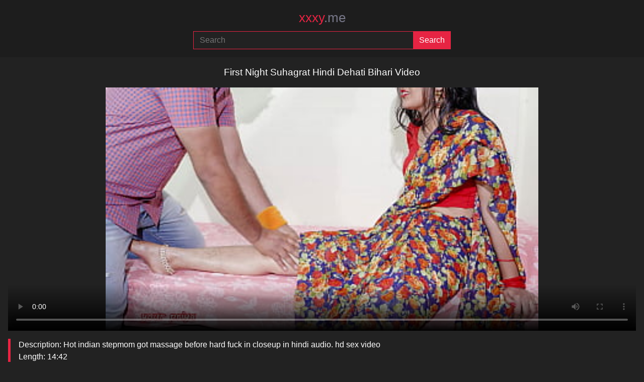

--- FILE ---
content_type: text/html; charset=utf-8
request_url: https://xxxy.me/video/first-night-suhagrat-hindi-dehati-bihari-video
body_size: 7658
content:
<!DOCTYPE html>
<html lang="en">
<head>
    <meta charset="utf-8">
    <meta name="viewport" content="width=device-width, initial-scale=1">
    <meta name="RATING" content="RTA-5042-1996-1400-1577-RTA">
    <meta name="referrer" content="no-referrer">
    
    <title>First Night Suhagrat Hindi Dehati Bihari Video &middot; Best Xxx Videos</title>
    
    <meta name="description" content="First Night Suhagrat Hindi Dehati Bihari Video Trending indian xxx hd sex videos on XXXy.Me">
    
    <meta property="og:url" content="https://xxxy.me/video/first-night-suhagrat-hindi-dehati-bihari-video">
    <meta property="og:title" content="First Night Suhagrat Hindi Dehati Bihari Video &middot; Best Xxx Videos">
    <meta property="og:description" content="First Night Suhagrat Hindi Dehati Bihari Video Trending indian xxx hd sex videos on XXXy.Me">
    <meta property="og:image" content="https://xxxy.me/thumbs/76/76355077.jpg">
    <meta property="og:type" content="video.other">
    <meta property="video:duration" content="882">
    <meta property="og:video:type" content="video/mp4">
    <meta property="og:video:width" content="1280">
    <meta property="og:video:height" content="720">
    <meta property="video:tag" content="step mom sex">
    <meta property="video:tag" content="anal">
    <meta property="video:tag" content="indian jacking">
    <meta property="video:tag" content="stepmom">
    <meta property="video:tag" content="maa ki chudai">
    <meta property="video:tag" content="desi village girl sex">
    <meta property="video:tag" content="stepsister">
    <meta property="video:tag" content="hansika">
    <meta property="video:tag" content="xxx video">
    <meta property="video:tag" content="american porn hd sex">
    <meta property="video:tag" content="long video">
    <meta property="video:tag" content="teacher">
    <meta property="video:tag" content="tamil">
    <meta property="video:tag" content="long hair">
    <meta property="video:tag" content="your priya massage">
    <meta property="video:tag" content="hindi audio">
    <meta property="video:tag" content="indian aunty xnxx">
    <meta property="video:tag" content="night bhabhi">
    <meta property="video:tag" content="dost ki bhan k sath">
    <meta property="video:tag" content="shook girls">
    <meta property="video:tag" content="tamil movie">
    <meta property="video:tag" content="aunty">
    <meta property="video:tag" content="india office">
    <meta property="video:tag" content="half saree">
    <meta property="video:tag" content="yoga">
    <meta property="video:tag" content="step mom">
    <meta property="video:tag" content="telugu audio">
    <meta property="video:tag" content="saree">
    <meta property="video:tag" content="bhabhi ki chudai">
    <meta property="video:tag" content="desi aunty hot">
    <meta property="video:tag" content="aunty xnxx">
    <meta property="video:tag" content="song">
    <meta property="video:tag" content="hindi sex">
    <meta property="video:tag" content="saree maye">
    <meta property="video:tag" content="step mother fucking video">
    <meta property="video:tag" content="massage">
    <meta property="video:tag" content="horror">
    <meta property="video:tag" content="japani">
    <meta property="video:tag" content="bhabhi marriage first night">
    <meta property="video:tag" content="xnxx">
    <meta property="video:tag" content="lesbian">
    <meta property="video:tag" content="indian homemade">
    <meta property="video:tag" content="creampie">
    <meta property="video:tag" content="kitchan">
    <meta property="video:tag" content="office">
    <meta property="video:tag" content="doggystyle sex">
    <meta property="video:tag" content="indian saree">
    <meta property="video:tag" content="savita babhi">
    <meta property="video:tag" content="sexy girl">
    <meta property="video:tag" content="sex video">
    <meta property="video:tag" content="indian sex">
    <meta property="video:tag" content="desi sex">
    <meta property="video:tag" content="kamwali aur malkin">
    <meta property="video:tag" content="desi aunty">
    <meta property="video:tag" content="cum on her">
    <meta property="video:tag" content="stopmom">
    <meta property="video:tag" content="step mom & son">
    <meta property="video:tag" content="mam">
    

    <meta name="theme-color" content="#e62443">
    <link rel="icon" href="/favicon.svg" type="image/svg+xml">
    <style type="text/css">
        :root {
            --color: #e62443;
            --foreground: #ffffff;
        }
    </style>
    <link rel="stylesheet" type="text/css" href="/style.css?3">
</head>
<body>
    
    <header>
        <a href="/" title="xxxy.me">
            xxxy<span>.me</span>
        </a>
        
        <form action="/" method="post">
            <input type="search" name="q" placeholder="Search" area-label="Search" maxlength="75" required="required">
            <input type="submit" name="submit" area-label="Submit" value="Search">
        </form>
    </header>

    <main>
        

    <h1>First Night Suhagrat Hindi Dehati Bihari Video</h1>

    <video title="First Night Suhagrat Hindi Dehati Bihari Video &middot; Best Xxx Videos" poster="/thumbs/76/76355077.jpg" controls>
        <source src="/media/76355077" type="video/mp4">
        Your browser does not support the video tag.
    </video>

    <blockquote>
        <p>Description: Hot indian stepmom got massage before hard fuck in closeup in hindi audio. hd sex video</p>
        <p>Length: 14:42</p>
        <p>Views: 2,320,835</p>
    </blockquote>

    
    <ul>
            <li>
                <a href="/models/harami-pati" title="harami pati">Harami Pati</a>
            </li>
            <li>
                <a href="/models/your-priya" title="your priya">Your Priya</a>
            </li>
    </ul>


    
    <nav>
            <a href="/tags/step-mom-sex" title="Step-Mom-Sex">step mom sex</a>
            <a href="/tags/anal" title="Anal">anal</a>
            <a href="/tags/indian-jacking" title="Indian-Jacking">indian jacking</a>
            <a href="/tags/stepmom" title="Stepmom">stepmom</a>
            <a href="/tags/maa-ki-chudai" title="Maa-Ki-Chudai">maa ki chudai</a>
            <a href="/tags/desi-village-girl-sex" title="Desi-Village-Girl-Sex">desi village girl sex</a>
            <a href="/tags/stepsister" title="Stepsister">stepsister</a>
            <a href="/tags/hansika" title="Hansika">hansika</a>
            <a href="/tags/xxx-video" title="Xxx-Video">xxx video</a>
            <a href="/tags/american-porn-hd-sex" title="American-Porn-Hd-Sex">american porn hd sex</a>
            <a href="/tags/long-video" title="Long-Video">long video</a>
            <a href="/tags/teacher" title="Teacher">teacher</a>
            <a href="/tags/tamil" title="Tamil">tamil</a>
            <a href="/tags/long-hair" title="Long-Hair">long hair</a>
            <a href="/tags/your-priya-massage" title="Your-Priya-Massage">your priya massage</a>
            <a href="/tags/hindi-audio" title="Hindi-Audio">hindi audio</a>
            <a href="/tags/indian-aunty-xnxx" title="Indian-Aunty-Xnxx">indian aunty xnxx</a>
            <a href="/tags/night-bhabhi" title="Night-Bhabhi">night bhabhi</a>
            <a href="/tags/dost-ki-bhan-k-sath" title="Dost-Ki-Bhan-K-Sath">dost ki bhan k sath</a>
            <a href="/tags/shook-girls" title="Shook-Girls">shook girls</a>
            <a href="/tags/tamil-movie" title="Tamil-Movie">tamil movie</a>
            <a href="/tags/aunty" title="Aunty">aunty</a>
            <a href="/tags/india-office" title="India-Office">india office</a>
            <a href="/tags/half-saree" title="Half-Saree">half saree</a>
            <a href="/tags/yoga" title="Yoga">yoga</a>
            <a href="/tags/step-mom" title="Step-Mom">step mom</a>
            <a href="/tags/telugu-audio" title="Telugu-Audio">telugu audio</a>
            <a href="/tags/saree" title="Saree">saree</a>
            <a href="/tags/bhabhi-ki-chudai" title="Bhabhi-Ki-Chudai">bhabhi ki chudai</a>
            <a href="/tags/desi-aunty-hot" title="Desi-Aunty-Hot">desi aunty hot</a>
            <a href="/tags/aunty-xnxx" title="Aunty-Xnxx">aunty xnxx</a>
            <a href="/tags/song" title="Song">song</a>
            <a href="/tags/hindi-sex" title="Hindi-Sex">hindi sex</a>
            <a href="/tags/saree-maye" title="Saree-Maye">saree maye</a>
            <a href="/tags/step-mother-fucking-video" title="Step-Mother-Fucking-Video">step mother fucking video</a>
            <a href="/tags/massage" title="Massage">massage</a>
            <a href="/tags/horror" title="Horror">horror</a>
            <a href="/tags/japani" title="Japani">japani</a>
            <a href="/tags/bhabhi-marriage-first-night" title="Bhabhi-Marriage-First-Night">bhabhi marriage first night</a>
            <a href="/tags/xnxx" title="Xnxx">xnxx</a>
            <a href="/tags/lesbian" title="Lesbian">lesbian</a>
            <a href="/tags/indian-homemade" title="Indian-Homemade">indian homemade</a>
            <a href="/tags/creampie" title="Creampie">creampie</a>
            <a href="/tags/kitchan" title="Kitchan">kitchan</a>
            <a href="/tags/office" title="Office">office</a>
            <a href="/tags/doggystyle-sex" title="Doggystyle-Sex">doggystyle sex</a>
            <a href="/tags/indian-saree" title="Indian-Saree">indian saree</a>
            <a href="/tags/savita-babhi" title="Savita-Babhi">savita babhi</a>
            <a href="/tags/sexy-girl" title="Sexy-Girl">sexy girl</a>
            <a href="/tags/sex-video" title="Sex-Video">sex video</a>
            <a href="/tags/indian-sex" title="Indian-Sex">indian sex</a>
            <a href="/tags/desi-sex" title="Desi-Sex">desi sex</a>
            <a href="/tags/kamwali-aur-malkin" title="Kamwali-Aur-Malkin">kamwali aur malkin</a>
            <a href="/tags/desi-aunty" title="Desi-Aunty">desi aunty</a>
            <a href="/tags/cum-on-her" title="Cum-On-Her">cum on her</a>
            <a href="/tags/stopmom" title="Stopmom">stopmom</a>
            <a href="/tags/step-mom-and-son" title="Step-Mom-And-Son">step mom & son</a>
            <a href="/tags/mam" title="Mam">mam</a>
    </nav>


    
        <h2>Comments</h2>
        
        <blockquote>
            <h2>Pyasi monika</h2>
            <p>Subham fuck me my son fuck me</p>
            <i>2 years ago</i>
        </blockquote>
        <blockquote>
            <h2>Saosao32</h2>
            <p>Sexy</p>
            <i>2 years ago</i>
        </blockquote>
        <blockquote>
            <h2>Harry 192000</h2>
            <p>What is sheer.com? can i chat with you there?</p>
            <i>2 years ago</i>
        </blockquote>
        <blockquote>
            <h2>Tripkron69</h2>
            <p>Very nice one</p>
            <i>2 years ago</i>
        </blockquote>
        <blockquote>
            <h2>Mohankumar543</h2>
            <p>Priya new video</p>
            <i>2 years ago</i>
        </blockquote>
        <blockquote>
            <h2>Mohankumar543</h2>
            <p>Priya new video kab tak uploaded ho ga</p>
            <i>2 years ago</i>
        </blockquote>
        <blockquote>
            <h2>Mohankumar543</h2>
            <p>New video priya</p>
            <i>2 years ago</i>
        </blockquote>
        <blockquote>
            <h2>Shruti shah1</h2>
            <p>Fuck i want to fuck with you.</p>
            <i>2 years ago</i>
        </blockquote>
        <blockquote>
            <h2>Cumblasto uwu</h2>
            <p>Try making squirting creampie videos as well, those ones are hot af!</p>
            <i>2 years ago</i>
        </blockquote>

    

    
        <h3>Related Videos</h3>
        
    <section>
            <article>
                <a href="/video/xxx-namaste-bhojpuri-videos" title="Xxx Namaste Bhojpuri Videos">
                    <img src="/thumbs/57/57094995.jpg" loading="lazy" alt="Xxx Namaste Bhojpuri Videos">
                    <h2>Xxx Namaste Bhojpuri Videos</h2>
                    <p>Hot babe makes a slave of her businessman boyfriend makes him lick her feet her ass and whips him with hindi subtitles by namaste erotica dot com</p>
                </a>
            </article>
            <article>
                <a href="/video/%E0%A4%86%E0%A4%B0%E0%A4%A4%E0%A5%80xxx-video-hindi-village-rajasthani-desi-sexy-videos" title="आरतीXxx Video Hindi Village Rajasthani Desi Sexy Videos">
                    <img src="/thumbs/59/59755999.jpg" loading="lazy" alt="आरतीXxx Video Hindi Village Rajasthani Desi Sexy Videos">
                    <h2>आरतीXxx Video Hindi Village Rajasthani Desi Sexy Videos</h2>
                    <p>The tailor's sister-in-law will chud slowly, will it tear today? in clear hindi voice. your priya</p>
                </a>
            </article>
            <article>
                <a href="/video/hindi-song-ke-sath-sex" title="Hindi Song Ke Sath Sex">
                    <img src="/thumbs/66/66599639.jpg" loading="lazy" alt="Hindi Song Ke Sath Sex">
                    <h2>Hindi Song Ke Sath Sex</h2>
                    <p>Bride's first honeymoon, how to fuck, see painful chudai hindi audio sath</p>
                </a>
            </article>
            <article>
                <a href="/video/bollywood-heroine-hindi-indian" title="Bollywood Heroine Hindi Indian">
                    <img src="/thumbs/60/60872391.jpg" loading="lazy" alt="Bollywood Heroine Hindi Indian">
                    <h2>Bollywood Heroine Hindi Indian</h2>
                    <p>A friend's heroine-like sister made a lot of noise in the hotel</p>
                </a>
            </article>
            <article>
                <a href="/video/girls-bobs-video-india" title="Girls Bobs Video India">
                    <img src="/thumbs/72/72468054.jpg" loading="lazy" alt="Girls Bobs Video India">
                    <h2>Girls Bobs Video India</h2>
                    <p>Chubby indian girl teasing on webcam</p>
                </a>
            </article>
            <article>
                <a href="/video/bfxxx-namaste-bf-xxx-xxx" title="Bfxxx Namaste Bf Xxx Xxx">
                    <img src="/thumbs/56/56335339.jpg" loading="lazy" alt="Bfxxx Namaste Bf Xxx Xxx">
                    <h2>Bfxxx Namaste Bf Xxx Xxx</h2>
                    <p>Hot wife tells husband how she fucked another man husband gets horny and takes her ass with hindi subtitles by namaste erotica dot com</p>
                </a>
            </article>
            <article>
                <a href="/video/desi-kinnar-ki-gand-marne-wali-x-video" title="Desi Kinnar Ki Gand Marne Wali X Video">
                    <img src="/thumbs/74/74377777.jpg" loading="lazy" alt="Desi Kinnar Ki Gand Marne Wali X Video">
                    <h2>Desi Kinnar Ki Gand Marne Wali X Video</h2>
                    <p>Madhu bhabhi watched porn video with her and then ass-fucked</p>
                </a>
            </article>
            <article>
                <a href="/video/horny-bhabi-xnxx" title="Horny Bhabi Xnxx">
                    <img src="/thumbs/74/74837054.jpg" loading="lazy" alt="Horny Bhabi Xnxx">
                    <h2>Horny Bhabi Xnxx</h2>
                    <p>Sweet pussyfucking got her horny</p>
                </a>
            </article>
            <article>
                <a href="/video/bihari-xnxx-video" title="Bihari Xnxx Video">
                    <img src="/thumbs/77/77298289.jpg" loading="lazy" alt="Bihari Xnxx Video">
                    <h2>Bihari Xnxx Video</h2>
                    <p>Sardarni aunty fucked by young bihari boy with clear punjabi dirty talk</p>
                </a>
            </article>
            <article>
                <a href="/video/tution-teacher-mam" title="Tution Teacher Mam">
                    <img src="/thumbs/64/64512123.jpg" loading="lazy" alt="Tution Teacher Mam">
                    <h2>Tution Teacher Mam</h2>
                    <p>Student priya teaches her teacher first sex experience with hindi audio</p>
                </a>
            </article>
            <article>
                <a href="/video/local-sex-hd-video-doctor-sex-hd-video-desi-hd-video" title="Local Sex Hd Video Doctor Sex Hd Video Desi Hd Video">
                    <img src="/thumbs/33/33843625.jpg" loading="lazy" alt="Local Sex Hd Video Doctor Sex Hd Video Desi Hd Video">
                    <h2>Local Sex Hd Video Doctor Sex Hd Video Desi Hd Video</h2>
                    <p>Hindi sex indian live local sex clear hindi audio hindi indian video clear hindi audio desi bhabhi live show हिंदी में अश्लील porn in hindi hdcamshow</p>
                </a>
            </article>
            <article>
                <a href="/video/mom-and-sonsixcy-video-hindi-abaj-m" title="Mom & Sonsixcy Video Hindi Abaj M">
                    <img src="/thumbs/57/57746245.jpg" loading="lazy" alt="Mom & Sonsixcy Video Hindi Abaj M">
                    <h2>Mom & Sonsixcy Video Hindi Abaj M</h2>
                    <p>Brother-in-law came and gave me the fun of lund and brother-in-law took me all night</p>
                </a>
            </article>
            <article>
                <a href="/video/dehati-sexy-hindi-avaj-me" title="Dehati Sexy Hindi Avaj Me">
                    <img src="/thumbs/60/60910335.jpg" loading="lazy" alt="Dehati Sexy Hindi Avaj Me">
                    <h2>Dehati Sexy Hindi Avaj Me</h2>
                    <p>Rubbing the country bhaji in the wheat field</p>
                </a>
            </article>
            <article>
                <a href="/video/american-couple-first-night" title="American Couple First Night">
                    <img src="/thumbs/56/56304031.jpg" loading="lazy" alt="American Couple First Night">
                    <h2>American Couple First Night</h2>
                    <p>Indian wife first wedding night with cum on face</p>
                </a>
            </article>
            <article>
                <a href="/video/chut-land-sexy-video-suhagrat" title="Chut Land Sexy Video Suhagrat">
                    <img src="/thumbs/74/74074089.jpg" loading="lazy" alt="Chut Land Sexy Video Suhagrat">
                    <h2>Chut Land Sexy Video Suhagrat</h2>
                    <p>Komal called her boyfriend in the house alone and cooled her hot pussy like fire by fucking hard</p>
                </a>
            </article>
            <article>
                <a href="/video/desi-sexcy-video-hindi-audio" title="Desi Sexcy Video Hindi Audio">
                    <img src="/thumbs/33/33747649.jpg" loading="lazy" alt="Desi Sexcy Video Hindi Audio">
                    <h2>Desi Sexcy Video Hindi Audio</h2>
                    <p>Hindi indian video clear hindi audio desi bhabhi live show hdcamshow</p>
                </a>
            </article>
            <article>
                <a href="/video/xxx-bf-video-hd-new" title="Xxx Bf Video Hd New">
                    <img src="/thumbs/39/39800801.jpg" loading="lazy" alt="Xxx Bf Video Hd New">
                    <h2>Xxx Bf Video Hd New</h2>
                    <p>Momsteachsex lucky guy fucks old and young pussy</p>
                </a>
            </article>
            <article>
                <a href="/video/sil-toda-hindi-video" title="Sil Toda Hindi Video">
                    <img src="/thumbs/70/70876553.jpg" loading="lazy" alt="Sil Toda Hindi Video">
                    <h2>Sil Toda Hindi Video</h2>
                    <p>Divorced enjoying sex with her real step son every night</p>
                </a>
            </article>
            <article>
                <a href="/video/clips-xxx-hindi" title="Clips Xxx Hindi">
                    <img src="/thumbs/59/59838329.jpg" loading="lazy" alt="Clips Xxx Hindi">
                    <h2>Clips Xxx Hindi</h2>
                    <p>Indian homemade fuck freind's wife</p>
                </a>
            </article>
            <article>
                <a href="/video/desi-xxi-video-hindi" title="Desi Xxi Video Hindi">
                    <img src="/thumbs/72/72356528.jpg" loading="lazy" alt="Desi Xxi Video Hindi">
                    <h2>Desi Xxi Video Hindi</h2>
                    <p>This is real pure desi chudai hindi video</p>
                </a>
            </article>
            <article>
                <a href="/video/hindi-language-sexy-video" title="Hindi Language Sexy Video">
                    <img src="/thumbs/39/39353558.jpg" loading="lazy" alt="Hindi Language Sexy Video">
                    <h2>Hindi Language Sexy Video</h2>
                    <p>Sexy desi aunty with saree hindi audio sex</p>
                </a>
            </article>
            <article>
                <a href="/video/night-brother-sister-xxx-hot" title="Night Brother Sister Xxx Hot">
                    <img src="/thumbs/76/76507019.jpg" loading="lazy" alt="Night Brother Sister Xxx Hot">
                    <h2>Night Brother Sister Xxx Hot</h2>
                    <p>Saara fucked by her step bro when she teach him what to do on first night</p>
                </a>
            </article>
            <article>
                <a href="/video/village-sexy-voice-vedio" title="Village Sexy Voice Vedio">
                    <img src="/thumbs/71/71070671.jpg" loading="lazy" alt="Village Sexy Voice Vedio">
                    <h2>Village Sexy Voice Vedio</h2>
                    <p>Bhauji ki ek raat ke devar ne chod diya anal sex hindi voice</p>
                </a>
            </article>
            <article>
                <a href="/video/xxnx-sadi-me" title="Xxnx Sadi Me">
                    <img src="/thumbs/56/56015203.jpg" loading="lazy" alt="Xxnx Sadi Me">
                    <h2>Xxnx Sadi Me</h2>
                    <p>Skinny blonde teen pleasures mall cop for freedom - sadie hartz</p>
                </a>
            </article>
            <article>
                <a href="/video/thirunangai-night-sex-videos" title="Thirunangai Night Sex Videos">
                    <img src="/thumbs/36/36362373.jpg" loading="lazy" alt="Thirunangai Night Sex Videos">
                    <h2>Thirunangai Night Sex Videos</h2>
                    <p>Home made sex video honymoon night</p>
                </a>
            </article>
            <article>
                <a href="/video/fast-night-suhagrat" title="Fast Night Suhagrat">
                    <img src="/thumbs/35/35275439.jpg" loading="lazy" alt="Fast Night Suhagrat">
                    <h2>Fast Night Suhagrat</h2>
                    <p>Desi sexy village bhabhi first night suhagrat bajuwalle k sath</p>
                </a>
            </article>
            <article>
                <a href="/video/hindi-soi-sister" title="Hindi Soi Sister">
                    <img src="/thumbs/57/57585133.jpg" loading="lazy" alt="Hindi Soi Sister">
                    <h2>Hindi Soi Sister</h2>
                    <p>First time in a real hindi voice of a bride</p>
                </a>
            </article>
            <article>
                <a href="/video/hindi-chudai-in-hindi-voice" title="Hindi Chudai In Hindi Voice">
                    <img src="/thumbs/66/66893421.jpg" loading="lazy" alt="Hindi Chudai In Hindi Voice">
                    <h2>Hindi Chudai In Hindi Voice</h2>
                    <p>Saheli made me chudai both together with my husband in hindi with clear voice</p>
                </a>
            </article>
            <article>
                <a href="/video/%E0%A4%B8%E0%A5%81%E0%A4%B9%E0%A4%BE%E0%A4%97%E0%A4%B0%E0%A4%BE%E0%A4%A4-indian-xnxx" title="सुहागरात Indian Xnxx">
                    <img src="/thumbs/58/58068141.jpg" loading="lazy" alt="सुहागरात Indian Xnxx">
                    <h2>सुहागरात Indian Xnxx</h2>
                    <p>Bhabhi's honeymoon celebrated wedding anniversary, honeymoon celebrated, tremendous video in hindi voice part 1</p>
                </a>
            </article>
            <article>
                <a href="/video/telugu-people-first-night-videos" title="Telugu People First Night Videos">
                    <img src="/thumbs/64/64890171.jpg" loading="lazy" alt="Telugu People First Night Videos">
                    <h2>Telugu People First Night Videos</h2>
                    <p>Indian village couple first night hd nude videos</p>
                </a>
            </article>
            <article>
                <a href="/video/xxx-video-hd-romantic-hindi" title="Xxx Video Hd Romantic Hindi">
                    <img src="/thumbs/70/70672241.jpg" loading="lazy" alt="Xxx Video Hd Romantic Hindi">
                    <h2>Xxx Video Hd Romantic Hindi</h2>
                    <p>Desi rekha romantic sex cumshot on pussy| hindi audio</p>
                </a>
            </article>
            <article>
                <a href="/video/xxnx-video-download" title="Xxnx Video Download">
                    <img src="/thumbs/32/32259201.jpg" loading="lazy" alt="Xxnx Video Download">
                    <h2>Xxnx Video Download</h2>
                    <p>Legal age teenager porn xxnx</p>
                </a>
            </article>
            <article>
                <a href="/video/hindi-mein-audio-bf-chalne-wala" title="Hindi Mein Audio Bf Chalne Wala">
                    <img src="/thumbs/68/68560071.jpg" loading="lazy" alt="Hindi Mein Audio Bf Chalne Wala">
                    <h2>Hindi Mein Audio Bf Chalne Wala</h2>
                    <p>Xxx desi sex my college girl friend plain</p>
                </a>
            </article>
            <article>
                <a href="/video/punjabi-mom-boy-xnxx" title="Punjabi Mom Boy Xnxx">
                    <img src="/thumbs/56/56993183.jpg" loading="lazy" alt="Punjabi Mom Boy Xnxx">
                    <h2>Punjabi Mom Boy Xnxx</h2>
                    <p>The wonderful sex of the m.-in-law of the young m.-in-law made her hear that the hindi voice</p>
                </a>
            </article>
            <article>
                <a href="/video/sex-hindi-story" title="Sex Hindi Story">
                    <img src="/thumbs/47/47195407.jpg" loading="lazy" alt="Sex Hindi Story">
                    <h2>Sex Hindi Story</h2>
                    <p>Rimsha sex with father in law hindi</p>
                </a>
            </article>
            <article>
                <a href="/video/new-first-night-xxxcom" title="New First Night Xxxcom">
                    <img src="/thumbs/78/78224777.jpg" loading="lazy" alt="New First Night Xxxcom">
                    <h2>New First Night Xxxcom</h2>
                    <p>First night on campus with my new roommate</p>
                </a>
            </article>
            <article>
                <a href="/video/x-videos-romance" title="X Videos Romance">
                    <img src="/thumbs/74/74469921.jpg" loading="lazy" alt="X Videos Romance">
                    <h2>X Videos Romance</h2>
                    <p>Desi couple bhabhi dever romance and chudai with creampie</p>
                </a>
            </article>
            <article>
                <a href="/video/hind-bf-vido" title="Hind Bf Vido">
                    <img src="/thumbs/58/58952937.jpg" loading="lazy" alt="Hind Bf Vido">
                    <h2>Hind Bf Vido</h2>
                    <p>भाई से जवानी के रसीले छेद को चुदवाया desi style sex big pussy sex, big ass fucking, indian desi sex, indian bhabhi sex, bhabhi big pussy fucking, big chut fuck, big black dick fuck sucking, indian aunty sex, indian aunty video</p>
                </a>
            </article>
            <article>
                <a href="/video/badi-chuchi-ki-bf-sexy-video-hindi-picture" title="Badi Chuchi Ki Bf Sexy Video Hindi Picture">
                    <img src="/thumbs/69/69261215.jpg" loading="lazy" alt="Badi Chuchi Ki Bf Sexy Video Hindi Picture">
                    <h2>Badi Chuchi Ki Bf Sexy Video Hindi Picture</h2>
                    <p>Friend's wife ass fucked by big cock indian hindi desi sex video with desislimgirl</p>
                </a>
            </article>
            <article>
                <a href="/video/hindi-sexy-video-mast" title="Hindi Sexy Video Mast">
                    <img src="/thumbs/63/63429739.jpg" loading="lazy" alt="Hindi Sexy Video Mast">
                    <h2>Hindi Sexy Video Mast</h2>
                    <p>Hot bhabhi ki rasoi may mast chudai doggistyle may in full hindi</p>
                </a>
            </article>
            <article>
                <a href="/video/first-night-indian" title="First Night Indian">
                    <img src="/thumbs/55/55541483.jpg" loading="lazy" alt="First Night Indian">
                    <h2>First Night Indian</h2>
                    <p>Indian newly married bhabhi fucking hotel room wedding night sex inyoy</p>
                </a>
            </article>
            <article>
                <a href="/video/new-xxx-india-hindi-mast" title="New Xxx India Hindi Mast">
                    <img src="/thumbs/67/67766901.jpg" loading="lazy" alt="New Xxx India Hindi Mast">
                    <h2>New Xxx India Hindi Mast</h2>
                    <p>Indian bhabi fucked by devar - hindi sex roleplay</p>
                </a>
            </article>
            <article>
                <a href="/video/teacher-big-boobs-sex-video" title="Teacher Big Boobs Sex Video">
                    <img src="/thumbs/68/68875809.jpg" loading="lazy" alt="Teacher Big Boobs Sex Video">
                    <h2>Teacher Big Boobs Sex Video</h2>
                    <p>First time sex with my big boobs teacher hindi video</p>
                </a>
            </article>
            <article>
                <a href="/video/new-dulhan-sex-video" title="New Dulhan Sex Video">
                    <img src="/thumbs/72/72777125.jpg" loading="lazy" alt="New Dulhan Sex Video">
                    <h2>New Dulhan Sex Video</h2>
                    <p>J-r-a sa karib aao naa</p>
                </a>
            </article>
            <article>
                <a href="/video/hindi-bhasha-dehati-khet-mein-sex-hindi-bhabhi-f" title="Hindi Bhasha Dehati Khet Mein Sex Hindi Bhabhi F">
                    <img src="/thumbs/56/56618825.jpg" loading="lazy" alt="Hindi Bhasha Dehati Khet Mein Sex Hindi Bhabhi F">
                    <h2>Hindi Bhasha Dehati Khet Mein Sex Hindi Bhabhi F</h2>
                    <p>Someone fucked my mother-in-law in the field, video went viral</p>
                </a>
            </article>
            <article>
                <a href="/video/bhabhi-ki-xxxbf-download-hindi-me" title="Bhabhi Ki Xxxbf Download Hindi Me">
                    <img src="/thumbs/62/62320859.jpg" loading="lazy" alt="Bhabhi Ki Xxxbf Download Hindi Me">
                    <h2>Bhabhi Ki Xxxbf Download Hindi Me</h2>
                    <p>Indian hot bhabhi  ki anal sex video with hindi audio me</p>
                </a>
            </article>
            <article>
                <a href="/video/hindi-video-download-xxx" title="Hindi Video Download Xxx">
                    <img src="/thumbs/69/69210415.jpg" loading="lazy" alt="Hindi Video Download Xxx">
                    <h2>Hindi Video Download Xxx</h2>
                    <p>Landlord's fucked of fat dick very strong painfull sex, desislimgirl new desi sex xvideo full hd</p>
                </a>
            </article>
            <article>
                <a href="/video/x-hindi-sexy-video" title="X Hindi Sexy Video">
                    <img src="/thumbs/78/78983137.jpg" loading="lazy" alt="X Hindi Sexy Video">
                    <h2>X Hindi Sexy Video</h2>
                    <p>Brother in law took me to the new house and fucked me hard desi real sex video new season sex hindi sexy video best yellow sharee sex videos</p>
                </a>
            </article>
    </section>

    

    
        <h3>Popular searches</h3>
        
    <nav>
            <a href="/video/asian-bbc" title="asian bbc">asian bbc</a>
            <a href="/video/tailor-nap-suit" title="tailor nap suit">tailor nap suit</a>
            <a href="/video/bangla-villge-fokin-in" title="bangla villge fokin in">bangla villge fokin in</a>
            <a href="/video/cherie-villi" title="cherie villi">cherie villi</a>
            <a href="/video/history" title="history">history</a>
            <a href="/video/ren-azumi" title="ren azumi">ren azumi</a>
            <a href="/video/angela-nicholas" title="angela nicholas">angela nicholas</a>
            <a href="/video/horror-movie" title="horror movie">horror movie</a>
            <a href="/video/japanese-girl-horny" title="japanese girl horny">japanese girl horny</a>
            <a href="/video/naughty-america-uncut" title="naughty america uncut">naughty america uncut</a>
            <a href="/video/sunny-leone-telugu-song" title="sunny leone telugu song">sunny leone telugu song</a>
            <a href="/video/hindi-mein-sex-video" title="hindi mein sex video">hindi mein sex video</a>
            <a href="/video/thai-movie" title="thai movie">thai movie</a>
            <a href="/video/bangladeshi-college" title="bangladeshi college">bangladeshi college</a>
            <a href="/video/big-lund-sax-chudai-video" title="big lund sax chudai video">big lund sax chudai video</a>
    </nav>

    


    </main>

    <footer>
        <nav>
            <a href="/new" title="Newest videos">Newest</a> &middot;
            <a href="/top" title="Popular videos">Popular</a> &middot;
            <a href="/tags" title="Tags">Tags</a> &middot;
            <a href="/models" title="Models">Models</a>
        </nav>

        <p>All models appearing on this website are 18 years or older.</p>

        <nav>
            <a href="/" title="xxxy.me">xxxy.me</a> &middot;
            <a href="/about" title="About">Content removal / DMCA / Abuse</a>
        </nav>
    </footer>

    <script type="b4ff2b05563cd17a2d9186bd-text/javascript">
    new Image().src = "//counter.yadro.ru/hit?r"+
    escape(document.referrer)+((typeof(screen)=="undefined")?"":
    ";s"+screen.width+"*"+screen.height+"*"+(screen.colorDepth?
    screen.colorDepth:screen.pixelDepth))+";u"+escape(document.URL)+
    ";h"+escape(document.title.substring(0,150))+
    ";"+Math.random();</script>
<script src="/cdn-cgi/scripts/7d0fa10a/cloudflare-static/rocket-loader.min.js" data-cf-settings="b4ff2b05563cd17a2d9186bd-|49" defer></script><script defer src="https://static.cloudflareinsights.com/beacon.min.js/vcd15cbe7772f49c399c6a5babf22c1241717689176015" integrity="sha512-ZpsOmlRQV6y907TI0dKBHq9Md29nnaEIPlkf84rnaERnq6zvWvPUqr2ft8M1aS28oN72PdrCzSjY4U6VaAw1EQ==" data-cf-beacon='{"version":"2024.11.0","token":"845b7c6d27b54da7beacc897a62d1120","r":1,"server_timing":{"name":{"cfCacheStatus":true,"cfEdge":true,"cfExtPri":true,"cfL4":true,"cfOrigin":true,"cfSpeedBrain":true},"location_startswith":null}}' crossorigin="anonymous"></script>
</body>
</html>